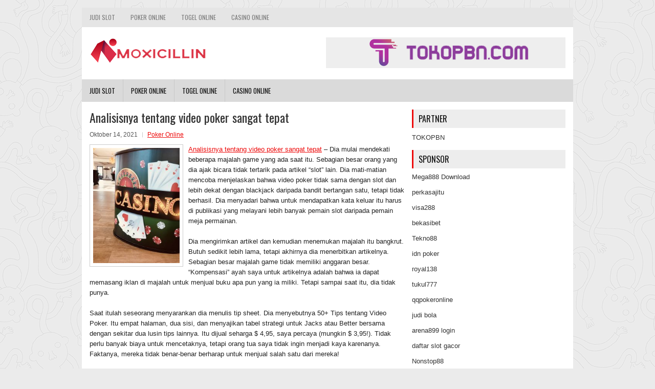

--- FILE ---
content_type: text/html; charset=UTF-8
request_url: http://www.redmondbt.com/analisisnya-tentang-video-poker-sangat-tepat/
body_size: 10293
content:
<!DOCTYPE html><html xmlns="http://www.w3.org/1999/xhtml" lang="id">
<head profile="http://gmpg.org/xfn/11">
<meta http-equiv="Content-Type" content="text/html; charset=UTF-8" />
<meta name="viewport" content="width=device-width, initial-scale=1.0"/>
<link rel="stylesheet" href="http://www.redmondbt.com/wp-content/themes/Vigo/lib/css/reset.css" type="text/css" media="screen, projection" />
<link rel="stylesheet" href="http://www.redmondbt.com/wp-content/themes/Vigo/lib/css/defaults.css" type="text/css" media="screen, projection" />
<!--[if lt IE 8]><link rel="stylesheet" href="http://www.redmondbt.com/wp-content/themes/Vigo/lib/css/ie.css" type="text/css" media="screen, projection" /><![endif]-->

<link rel="stylesheet" href="http://www.redmondbt.com/wp-content/themes/Vigo/style.css" type="text/css" media="screen, projection" />

<title>Analisisnya tentang video poker sangat tepat &#8211; Serpina.us.com</title>
<meta name='robots' content='max-image-preview:large' />
<link rel="alternate" type="application/rss+xml" title="Serpina.us.com &raquo; Analisisnya tentang video poker sangat tepat Umpan Komentar" href="http://www.redmondbt.com/analisisnya-tentang-video-poker-sangat-tepat/feed/" />
<script type="text/javascript">
window._wpemojiSettings = {"baseUrl":"https:\/\/s.w.org\/images\/core\/emoji\/14.0.0\/72x72\/","ext":".png","svgUrl":"https:\/\/s.w.org\/images\/core\/emoji\/14.0.0\/svg\/","svgExt":".svg","source":{"concatemoji":"http:\/\/www.redmondbt.com\/wp-includes\/js\/wp-emoji-release.min.js?ver=6.2.2"}};
/*! This file is auto-generated */
!function(e,a,t){var n,r,o,i=a.createElement("canvas"),p=i.getContext&&i.getContext("2d");function s(e,t){p.clearRect(0,0,i.width,i.height),p.fillText(e,0,0);e=i.toDataURL();return p.clearRect(0,0,i.width,i.height),p.fillText(t,0,0),e===i.toDataURL()}function c(e){var t=a.createElement("script");t.src=e,t.defer=t.type="text/javascript",a.getElementsByTagName("head")[0].appendChild(t)}for(o=Array("flag","emoji"),t.supports={everything:!0,everythingExceptFlag:!0},r=0;r<o.length;r++)t.supports[o[r]]=function(e){if(p&&p.fillText)switch(p.textBaseline="top",p.font="600 32px Arial",e){case"flag":return s("\ud83c\udff3\ufe0f\u200d\u26a7\ufe0f","\ud83c\udff3\ufe0f\u200b\u26a7\ufe0f")?!1:!s("\ud83c\uddfa\ud83c\uddf3","\ud83c\uddfa\u200b\ud83c\uddf3")&&!s("\ud83c\udff4\udb40\udc67\udb40\udc62\udb40\udc65\udb40\udc6e\udb40\udc67\udb40\udc7f","\ud83c\udff4\u200b\udb40\udc67\u200b\udb40\udc62\u200b\udb40\udc65\u200b\udb40\udc6e\u200b\udb40\udc67\u200b\udb40\udc7f");case"emoji":return!s("\ud83e\udef1\ud83c\udffb\u200d\ud83e\udef2\ud83c\udfff","\ud83e\udef1\ud83c\udffb\u200b\ud83e\udef2\ud83c\udfff")}return!1}(o[r]),t.supports.everything=t.supports.everything&&t.supports[o[r]],"flag"!==o[r]&&(t.supports.everythingExceptFlag=t.supports.everythingExceptFlag&&t.supports[o[r]]);t.supports.everythingExceptFlag=t.supports.everythingExceptFlag&&!t.supports.flag,t.DOMReady=!1,t.readyCallback=function(){t.DOMReady=!0},t.supports.everything||(n=function(){t.readyCallback()},a.addEventListener?(a.addEventListener("DOMContentLoaded",n,!1),e.addEventListener("load",n,!1)):(e.attachEvent("onload",n),a.attachEvent("onreadystatechange",function(){"complete"===a.readyState&&t.readyCallback()})),(e=t.source||{}).concatemoji?c(e.concatemoji):e.wpemoji&&e.twemoji&&(c(e.twemoji),c(e.wpemoji)))}(window,document,window._wpemojiSettings);
</script>
<style type="text/css">
img.wp-smiley,
img.emoji {
	display: inline !important;
	border: none !important;
	box-shadow: none !important;
	height: 1em !important;
	width: 1em !important;
	margin: 0 0.07em !important;
	vertical-align: -0.1em !important;
	background: none !important;
	padding: 0 !important;
}
</style>
	<link rel='stylesheet' id='wp-block-library-css' href='http://www.redmondbt.com/wp-includes/css/dist/block-library/style.min.css?ver=6.2.2' type='text/css' media='all' />
<link rel='stylesheet' id='classic-theme-styles-css' href='http://www.redmondbt.com/wp-includes/css/classic-themes.min.css?ver=6.2.2' type='text/css' media='all' />
<style id='global-styles-inline-css' type='text/css'>
body{--wp--preset--color--black: #000000;--wp--preset--color--cyan-bluish-gray: #abb8c3;--wp--preset--color--white: #ffffff;--wp--preset--color--pale-pink: #f78da7;--wp--preset--color--vivid-red: #cf2e2e;--wp--preset--color--luminous-vivid-orange: #ff6900;--wp--preset--color--luminous-vivid-amber: #fcb900;--wp--preset--color--light-green-cyan: #7bdcb5;--wp--preset--color--vivid-green-cyan: #00d084;--wp--preset--color--pale-cyan-blue: #8ed1fc;--wp--preset--color--vivid-cyan-blue: #0693e3;--wp--preset--color--vivid-purple: #9b51e0;--wp--preset--gradient--vivid-cyan-blue-to-vivid-purple: linear-gradient(135deg,rgba(6,147,227,1) 0%,rgb(155,81,224) 100%);--wp--preset--gradient--light-green-cyan-to-vivid-green-cyan: linear-gradient(135deg,rgb(122,220,180) 0%,rgb(0,208,130) 100%);--wp--preset--gradient--luminous-vivid-amber-to-luminous-vivid-orange: linear-gradient(135deg,rgba(252,185,0,1) 0%,rgba(255,105,0,1) 100%);--wp--preset--gradient--luminous-vivid-orange-to-vivid-red: linear-gradient(135deg,rgba(255,105,0,1) 0%,rgb(207,46,46) 100%);--wp--preset--gradient--very-light-gray-to-cyan-bluish-gray: linear-gradient(135deg,rgb(238,238,238) 0%,rgb(169,184,195) 100%);--wp--preset--gradient--cool-to-warm-spectrum: linear-gradient(135deg,rgb(74,234,220) 0%,rgb(151,120,209) 20%,rgb(207,42,186) 40%,rgb(238,44,130) 60%,rgb(251,105,98) 80%,rgb(254,248,76) 100%);--wp--preset--gradient--blush-light-purple: linear-gradient(135deg,rgb(255,206,236) 0%,rgb(152,150,240) 100%);--wp--preset--gradient--blush-bordeaux: linear-gradient(135deg,rgb(254,205,165) 0%,rgb(254,45,45) 50%,rgb(107,0,62) 100%);--wp--preset--gradient--luminous-dusk: linear-gradient(135deg,rgb(255,203,112) 0%,rgb(199,81,192) 50%,rgb(65,88,208) 100%);--wp--preset--gradient--pale-ocean: linear-gradient(135deg,rgb(255,245,203) 0%,rgb(182,227,212) 50%,rgb(51,167,181) 100%);--wp--preset--gradient--electric-grass: linear-gradient(135deg,rgb(202,248,128) 0%,rgb(113,206,126) 100%);--wp--preset--gradient--midnight: linear-gradient(135deg,rgb(2,3,129) 0%,rgb(40,116,252) 100%);--wp--preset--duotone--dark-grayscale: url('#wp-duotone-dark-grayscale');--wp--preset--duotone--grayscale: url('#wp-duotone-grayscale');--wp--preset--duotone--purple-yellow: url('#wp-duotone-purple-yellow');--wp--preset--duotone--blue-red: url('#wp-duotone-blue-red');--wp--preset--duotone--midnight: url('#wp-duotone-midnight');--wp--preset--duotone--magenta-yellow: url('#wp-duotone-magenta-yellow');--wp--preset--duotone--purple-green: url('#wp-duotone-purple-green');--wp--preset--duotone--blue-orange: url('#wp-duotone-blue-orange');--wp--preset--font-size--small: 13px;--wp--preset--font-size--medium: 20px;--wp--preset--font-size--large: 36px;--wp--preset--font-size--x-large: 42px;--wp--preset--spacing--20: 0.44rem;--wp--preset--spacing--30: 0.67rem;--wp--preset--spacing--40: 1rem;--wp--preset--spacing--50: 1.5rem;--wp--preset--spacing--60: 2.25rem;--wp--preset--spacing--70: 3.38rem;--wp--preset--spacing--80: 5.06rem;--wp--preset--shadow--natural: 6px 6px 9px rgba(0, 0, 0, 0.2);--wp--preset--shadow--deep: 12px 12px 50px rgba(0, 0, 0, 0.4);--wp--preset--shadow--sharp: 6px 6px 0px rgba(0, 0, 0, 0.2);--wp--preset--shadow--outlined: 6px 6px 0px -3px rgba(255, 255, 255, 1), 6px 6px rgba(0, 0, 0, 1);--wp--preset--shadow--crisp: 6px 6px 0px rgba(0, 0, 0, 1);}:where(.is-layout-flex){gap: 0.5em;}body .is-layout-flow > .alignleft{float: left;margin-inline-start: 0;margin-inline-end: 2em;}body .is-layout-flow > .alignright{float: right;margin-inline-start: 2em;margin-inline-end: 0;}body .is-layout-flow > .aligncenter{margin-left: auto !important;margin-right: auto !important;}body .is-layout-constrained > .alignleft{float: left;margin-inline-start: 0;margin-inline-end: 2em;}body .is-layout-constrained > .alignright{float: right;margin-inline-start: 2em;margin-inline-end: 0;}body .is-layout-constrained > .aligncenter{margin-left: auto !important;margin-right: auto !important;}body .is-layout-constrained > :where(:not(.alignleft):not(.alignright):not(.alignfull)){max-width: var(--wp--style--global--content-size);margin-left: auto !important;margin-right: auto !important;}body .is-layout-constrained > .alignwide{max-width: var(--wp--style--global--wide-size);}body .is-layout-flex{display: flex;}body .is-layout-flex{flex-wrap: wrap;align-items: center;}body .is-layout-flex > *{margin: 0;}:where(.wp-block-columns.is-layout-flex){gap: 2em;}.has-black-color{color: var(--wp--preset--color--black) !important;}.has-cyan-bluish-gray-color{color: var(--wp--preset--color--cyan-bluish-gray) !important;}.has-white-color{color: var(--wp--preset--color--white) !important;}.has-pale-pink-color{color: var(--wp--preset--color--pale-pink) !important;}.has-vivid-red-color{color: var(--wp--preset--color--vivid-red) !important;}.has-luminous-vivid-orange-color{color: var(--wp--preset--color--luminous-vivid-orange) !important;}.has-luminous-vivid-amber-color{color: var(--wp--preset--color--luminous-vivid-amber) !important;}.has-light-green-cyan-color{color: var(--wp--preset--color--light-green-cyan) !important;}.has-vivid-green-cyan-color{color: var(--wp--preset--color--vivid-green-cyan) !important;}.has-pale-cyan-blue-color{color: var(--wp--preset--color--pale-cyan-blue) !important;}.has-vivid-cyan-blue-color{color: var(--wp--preset--color--vivid-cyan-blue) !important;}.has-vivid-purple-color{color: var(--wp--preset--color--vivid-purple) !important;}.has-black-background-color{background-color: var(--wp--preset--color--black) !important;}.has-cyan-bluish-gray-background-color{background-color: var(--wp--preset--color--cyan-bluish-gray) !important;}.has-white-background-color{background-color: var(--wp--preset--color--white) !important;}.has-pale-pink-background-color{background-color: var(--wp--preset--color--pale-pink) !important;}.has-vivid-red-background-color{background-color: var(--wp--preset--color--vivid-red) !important;}.has-luminous-vivid-orange-background-color{background-color: var(--wp--preset--color--luminous-vivid-orange) !important;}.has-luminous-vivid-amber-background-color{background-color: var(--wp--preset--color--luminous-vivid-amber) !important;}.has-light-green-cyan-background-color{background-color: var(--wp--preset--color--light-green-cyan) !important;}.has-vivid-green-cyan-background-color{background-color: var(--wp--preset--color--vivid-green-cyan) !important;}.has-pale-cyan-blue-background-color{background-color: var(--wp--preset--color--pale-cyan-blue) !important;}.has-vivid-cyan-blue-background-color{background-color: var(--wp--preset--color--vivid-cyan-blue) !important;}.has-vivid-purple-background-color{background-color: var(--wp--preset--color--vivid-purple) !important;}.has-black-border-color{border-color: var(--wp--preset--color--black) !important;}.has-cyan-bluish-gray-border-color{border-color: var(--wp--preset--color--cyan-bluish-gray) !important;}.has-white-border-color{border-color: var(--wp--preset--color--white) !important;}.has-pale-pink-border-color{border-color: var(--wp--preset--color--pale-pink) !important;}.has-vivid-red-border-color{border-color: var(--wp--preset--color--vivid-red) !important;}.has-luminous-vivid-orange-border-color{border-color: var(--wp--preset--color--luminous-vivid-orange) !important;}.has-luminous-vivid-amber-border-color{border-color: var(--wp--preset--color--luminous-vivid-amber) !important;}.has-light-green-cyan-border-color{border-color: var(--wp--preset--color--light-green-cyan) !important;}.has-vivid-green-cyan-border-color{border-color: var(--wp--preset--color--vivid-green-cyan) !important;}.has-pale-cyan-blue-border-color{border-color: var(--wp--preset--color--pale-cyan-blue) !important;}.has-vivid-cyan-blue-border-color{border-color: var(--wp--preset--color--vivid-cyan-blue) !important;}.has-vivid-purple-border-color{border-color: var(--wp--preset--color--vivid-purple) !important;}.has-vivid-cyan-blue-to-vivid-purple-gradient-background{background: var(--wp--preset--gradient--vivid-cyan-blue-to-vivid-purple) !important;}.has-light-green-cyan-to-vivid-green-cyan-gradient-background{background: var(--wp--preset--gradient--light-green-cyan-to-vivid-green-cyan) !important;}.has-luminous-vivid-amber-to-luminous-vivid-orange-gradient-background{background: var(--wp--preset--gradient--luminous-vivid-amber-to-luminous-vivid-orange) !important;}.has-luminous-vivid-orange-to-vivid-red-gradient-background{background: var(--wp--preset--gradient--luminous-vivid-orange-to-vivid-red) !important;}.has-very-light-gray-to-cyan-bluish-gray-gradient-background{background: var(--wp--preset--gradient--very-light-gray-to-cyan-bluish-gray) !important;}.has-cool-to-warm-spectrum-gradient-background{background: var(--wp--preset--gradient--cool-to-warm-spectrum) !important;}.has-blush-light-purple-gradient-background{background: var(--wp--preset--gradient--blush-light-purple) !important;}.has-blush-bordeaux-gradient-background{background: var(--wp--preset--gradient--blush-bordeaux) !important;}.has-luminous-dusk-gradient-background{background: var(--wp--preset--gradient--luminous-dusk) !important;}.has-pale-ocean-gradient-background{background: var(--wp--preset--gradient--pale-ocean) !important;}.has-electric-grass-gradient-background{background: var(--wp--preset--gradient--electric-grass) !important;}.has-midnight-gradient-background{background: var(--wp--preset--gradient--midnight) !important;}.has-small-font-size{font-size: var(--wp--preset--font-size--small) !important;}.has-medium-font-size{font-size: var(--wp--preset--font-size--medium) !important;}.has-large-font-size{font-size: var(--wp--preset--font-size--large) !important;}.has-x-large-font-size{font-size: var(--wp--preset--font-size--x-large) !important;}
.wp-block-navigation a:where(:not(.wp-element-button)){color: inherit;}
:where(.wp-block-columns.is-layout-flex){gap: 2em;}
.wp-block-pullquote{font-size: 1.5em;line-height: 1.6;}
</style>
<script type='text/javascript' src='http://www.redmondbt.com/wp-includes/js/jquery/jquery.min.js?ver=3.6.4' id='jquery-core-js'></script>
<script type='text/javascript' src='http://www.redmondbt.com/wp-includes/js/jquery/jquery-migrate.min.js?ver=3.4.0' id='jquery-migrate-js'></script>
<script type='text/javascript' src='http://www.redmondbt.com/wp-content/themes/Vigo/lib/js/superfish.js?ver=6.2.2' id='superfish-js'></script>
<script type='text/javascript' src='http://www.redmondbt.com/wp-content/themes/Vigo/lib/js/jquery.mobilemenu.js?ver=6.2.2' id='mobilemenu-js'></script>
<link rel="https://api.w.org/" href="http://www.redmondbt.com/wp-json/" /><link rel="alternate" type="application/json" href="http://www.redmondbt.com/wp-json/wp/v2/posts/2548" /><link rel="EditURI" type="application/rsd+xml" title="RSD" href="http://www.redmondbt.com/xmlrpc.php?rsd" />
<link rel="wlwmanifest" type="application/wlwmanifest+xml" href="http://www.redmondbt.com/wp-includes/wlwmanifest.xml" />

<link rel="canonical" href="http://www.redmondbt.com/analisisnya-tentang-video-poker-sangat-tepat/" />
<link rel='shortlink' href='http://www.redmondbt.com/?p=2548' />
<link rel="alternate" type="application/json+oembed" href="http://www.redmondbt.com/wp-json/oembed/1.0/embed?url=http%3A%2F%2Fwww.redmondbt.com%2Fanalisisnya-tentang-video-poker-sangat-tepat%2F" />
<link rel="alternate" type="text/xml+oembed" href="http://www.redmondbt.com/wp-json/oembed/1.0/embed?url=http%3A%2F%2Fwww.redmondbt.com%2Fanalisisnya-tentang-video-poker-sangat-tepat%2F&#038;format=xml" />
<link rel="shortcut icon" href="/wp-content/uploads/2020/04/f.png" type="image/x-icon" />
<link rel="alternate" type="application/rss+xml" title="Serpina.us.com RSS Feed" href="http://www.redmondbt.com/feed/" />
<link rel="pingback" href="http://www.redmondbt.com/xmlrpc.php" />

</head>

<body class="post-template-default single single-post postid-2548 single-format-standard">

<div id="container">

            <div class="clearfix">
            			<div class="menu-primary-container"><ul id="menu-primary" class="menus menu-primary"><li id="menu-item-4503" class="menu-item menu-item-type-taxonomy menu-item-object-category menu-item-4503"><a href="http://www.redmondbt.com/category/judi-slot/">Judi Slot</a></li>
<li id="menu-item-523" class="menu-item menu-item-type-taxonomy menu-item-object-category current-post-ancestor current-menu-parent current-post-parent menu-item-523"><a href="http://www.redmondbt.com/category/poker-online/">Poker Online</a></li>
<li id="menu-item-521" class="menu-item menu-item-type-taxonomy menu-item-object-category menu-item-521"><a href="http://www.redmondbt.com/category/togel-online/">Togel Online</a></li>
<li id="menu-item-522" class="menu-item menu-item-type-taxonomy menu-item-object-category menu-item-522"><a href="http://www.redmondbt.com/category/kasino-online/">Casino Online</a></li>
</ul></div>              <!--.primary menu--> 	
                </div>
        

    <div id="header">
    
        <div class="logo">
         
            <a href="http://www.redmondbt.com"><img src="/wp-content/uploads/2020/04/logo.png" alt="Serpina.us.com" title="Serpina.us.com" /></a>
         
        </div><!-- .logo -->

        <div class="header-right">
            <a href="https://www.tokopbn.com/" target="_blank"><img src="/wp-content/uploads/2020/04/banner-toko-pbn.png" alt="Sponsored" /></a> 
        </div><!-- .header-right -->
        
    </div><!-- #header -->
    
            <div class="clearfix">
            			<div class="menu-secondary-container"><ul id="menu-primary-1" class="menus menu-secondary"><li class="menu-item menu-item-type-taxonomy menu-item-object-category menu-item-4503"><a href="http://www.redmondbt.com/category/judi-slot/">Judi Slot</a></li>
<li class="menu-item menu-item-type-taxonomy menu-item-object-category current-post-ancestor current-menu-parent current-post-parent menu-item-523"><a href="http://www.redmondbt.com/category/poker-online/">Poker Online</a></li>
<li class="menu-item menu-item-type-taxonomy menu-item-object-category menu-item-521"><a href="http://www.redmondbt.com/category/togel-online/">Togel Online</a></li>
<li class="menu-item menu-item-type-taxonomy menu-item-object-category menu-item-522"><a href="http://www.redmondbt.com/category/kasino-online/">Casino Online</a></li>
</ul></div>              <!--.secondary menu--> 	
                </div>
    
    <div id="main">
    
            
        <div id="content">
            
                    
            
    <div class="post post-single clearfix post-2548 type-post status-publish format-standard has-post-thumbnail hentry category-poker-online tag-judi tag-poker" id="post-2548">
    
        <h2 class="title">Analisisnya tentang video poker sangat tepat</h2>
        
        <div class="postmeta-primary">
    
            <span class="meta_date">Oktober 14, 2021</span>
           &nbsp; <span class="meta_categories"><a href="http://www.redmondbt.com/category/poker-online/" rel="category tag">Poker Online</a></span>
    
                 
        </div>
        
        <div class="entry clearfix">
            
            <img width="169" height="225" src="http://www.redmondbt.com/wp-content/uploads/2021/01/E0013.jpg" class="alignleft featured_image wp-post-image" alt="" decoding="async" srcset="http://www.redmondbt.com/wp-content/uploads/2021/01/E0013.jpg 1000w, http://www.redmondbt.com/wp-content/uploads/2021/01/E0013-225x300.jpg 225w, http://www.redmondbt.com/wp-content/uploads/2021/01/E0013-768x1024.jpg 768w" sizes="(max-width: 169px) 100vw, 169px" />            
            <p><a href="http://www.redmondbt.com/analisisnya-tentang-video-poker-sangat-tepat/">Analisisnya tentang video poker sangat tepat</a> &#8211; Dia mulai mendekati beberapa majalah game yang ada saat itu. Sebagian besar orang yang dia ajak bicara tidak tertarik pada artikel “slot” lain. Dia mati-matian mencoba menjelaskan bahwa video poker tidak sama dengan slot dan lebih dekat dengan blackjack daripada bandit bertangan satu, tetapi tidak berhasil. Dia menyadari bahwa untuk mendapatkan kata keluar itu harus di publikasi yang melayani lebih banyak pemain slot daripada pemain meja permainan.</p>
<p>Dia mengirimkan artikel dan kemudian menemukan majalah itu bangkrut. Butuh sedikit lebih lama, tetapi akhirnya dia menerbitkan artikelnya. Sebagian besar majalah game tidak memiliki anggaran besar. &#8220;Kompensasi&#8221; ayah saya untuk artikelnya adalah bahwa ia dapat memasang iklan di majalah untuk menjual buku apa pun yang ia miliki. Tetapi sampai saat itu, dia tidak punya.</p>
<p>Saat itulah seseorang menyarankan dia menulis tip sheet. Dia menyebutnya 50+ Tips tentang Video Poker. Itu empat halaman, dua sisi, dan menyajikan tabel strategi untuk Jacks atau Better bersama dengan sekitar dua lusin tips lainnya. Itu dijual seharga $ 4,95, saya percaya (mungkin $ 3,95!). Tidak perlu banyak biaya untuk mencetaknya, tetapi orang tua saya tidak ingin menjadi kaya karenanya. Faktanya, mereka tidak benar-benar berharap untuk menjual salah satu dari mereka!</p>
<p>Mereka membuka kotak PO untuk pesanan dan cukup terkejut ketika beberapa minggu kemudian mereka mendapat beberapa, kemudian semakin banyak. Pada saat ayah saya meninggal pada tahun 1998, saya kira dia telah menjual lebih dari 1.000 lembar tip itu! Dia mungkin akan menjual lebih banyak jika dia akhirnya tidak menulis empat buku tentang video poker.</p>
<p>Sudah mendekati 30 tahun sejak saat itu dan video poker telah datang jauh dalam hal penumpahan citranya sebagai tidak lebih dari mesin slot. Pertarungan sulit dilakukan. Komisi Permainan Nevada masih menghitung video poker dalam kategori yang sama (aturan bijaksana) sebagai slot kunjungi agen judi <a href="https://legalball.com/">slot online</a>.</p>
<p>Beberapa tahun yang lalu, GamingToday memanggil bagian dari majalah SlotsToday, tempat Anda menemukan kolom saya. Tetapi, di sisi lain, Station Casinos dengan jelas membedakan slot dari video poker ketika memberikan poin pada kartu pemainnya. Kebanyakan kasino melakukan ini juga. Anda mendapat lebih sedikit poin untuk bermain video poker karena mereka menyadari itu bukan slot. Ada komponen keterampilan yang tidak direplikasi sama sekali dalam slot.</p>
    
        </div>
        
        <div class="postmeta-secondary"><span class="meta_tags"><a href="http://www.redmondbt.com/tag/judi/" rel="tag">Judi</a>, <a href="http://www.redmondbt.com/tag/poker/" rel="tag">Poker</a></span></div> 
        
    
    </div><!-- Post ID 2548 -->
    
                
                    
        </div><!-- #content -->
    
        
<div id="sidebar-primary">
	
	<ul class="widget_text widget-container">
			<li id="custom_html-6" class="widget_text widget widget_custom_html">
				<h3 class="widgettitle">PARTNER</h3>
				<div class="textwidget custom-html-widget"><a href="https://www.tokopbn.com/">TOKOPBN</a></div>
			</li>
		</ul>
	
		<ul class="widget-container">
			<li id="sponsor" class="widget widget_meta">
				<h3 class="widgettitle">Sponsor</h3>			
				<ul>
					<li><a href="https://mega888download.me">Mega888 Download</a></li>
                    		<li><a href="https://www.nadsbakery.com/blog/">perkasajitu</a></li>
                    		<li><a href="https://safetycollaborations.com/blog/article/">visa288</a></li>
                    		<li><a href="https://myfestivalfriend.com/">bekasibet</a></li>
                    		<li><a href="https://707tekno88.xyz/">Tekno88</a></li>
                    		<li><a href="https://rovinggrill.com/contact">idn poker</a></li>
                    		<li><a href="https://clubmatcha.com/new/">royal138</a></li>
                    		<li><a href="https://oliverpeluqueros.es/paradise/">tukul777</a></li>
                    		<li><a href="https://qqpokeronlinenews.com/">qqpokeronline</a></li>
                    		<li><a href="https://www.uppercrustpizzacathedralcity.com/">judi bola</a></li>
                    		<li><a href="https://x-tremerock.com/">arena899 login</a></li>
                    		<li><a href="https://www.lesvalades.com/">daftar slot gacor</a></li>
                    		<li><a href="https://165.22.243.214">Nonstop88</a></li>
                    		<li><a href="https://www.philippineshonolulu.org/">judi slot gacor</a></li>
                    						</ul>
			</li>
		</ul>

    
		<ul class="widget-container"><li id="recent-posts-2" class="widget widget_recent_entries">
		<h3 class="widgettitle">Pos-pos Terbaru</h3>
		<ul>
											<li>
					<a href="http://www.redmondbt.com/salah-satu-bagian-paling-menarik-dari-bakarat-dalam-casino-slot-qq-2026-online/">Salah satu bagian paling menarik dari bakarat dalam Casino Slot QQ 2026 online</a>
											<span class="post-date">Januari 23, 2026</span>
									</li>
											<li>
					<a href="http://www.redmondbt.com/intip-tips-untuk-memenangi-toto-2026-online-90-menang/">Intip Tips Untuk Memenangi Toto 2026 Online 90% Menang</a>
											<span class="post-date">Januari 21, 2026</span>
									</li>
											<li>
					<a href="http://www.redmondbt.com/tingkatkan-peluang-anda-dengan-game-poker-2026-yang-tepat/">Tingkatkan Peluang Anda dengan Game Poker 2026 yang Tepat</a>
											<span class="post-date">Januari 20, 2026</span>
									</li>
											<li>
					<a href="http://www.redmondbt.com/sebuah-kisah-waspada-dengan-raja-raja-slot-qq-2026/">Sebuah kisah waspada dengan raja-raja Slot QQ 2026</a>
											<span class="post-date">Januari 19, 2026</span>
									</li>
											<li>
					<a href="http://www.redmondbt.com/swidler-menyumbang-hingga-29-juta-untuk-bermain-headup-slot-qq-2026-dengan-chabra/">Swidler menyumbang hingga 2,9 juta untuk bermain headup Slot QQ 2026 dengan Chabra</a>
											<span class="post-date">Januari 16, 2026</span>
									</li>
					</ul>

		</li></ul><ul class="widget-container"><li id="meta-4" class="widget widget_meta"><h3 class="widgettitle">Meta</h3>
		<ul>
						<li><a href="http://www.redmondbt.com/wp-login.php">Masuk</a></li>
			<li><a href="http://www.redmondbt.com/feed/">Feed entri</a></li>
			<li><a href="http://www.redmondbt.com/comments/feed/">Feed komentar</a></li>

			<li><a href="https://wordpress.org/">WordPress.org</a></li>
		</ul>

		</li></ul><ul class="widget-container"><li id="categories-2" class="widget widget_categories"><h3 class="widgettitle">Kategori</h3>
			<ul>
					<li class="cat-item cat-item-250"><a href="http://www.redmondbt.com/category/kasino-online/">Casino Online</a> (630)
</li>
	<li class="cat-item cat-item-360"><a href="http://www.redmondbt.com/category/judi-online/">Judi Online</a> (615)
</li>
	<li class="cat-item cat-item-358"><a href="http://www.redmondbt.com/category/judi-slot/">Judi Slot</a> (196)
</li>
	<li class="cat-item cat-item-251"><a href="http://www.redmondbt.com/category/poker-online/">Poker Online</a> (617)
</li>
	<li class="cat-item cat-item-277"><a href="http://www.redmondbt.com/category/togel-online/">Togel Online</a> (109)
</li>
			</ul>

			</li></ul><ul class="widget-container"><li id="archives-4" class="widget widget_archive"><h3 class="widgettitle">Arsip</h3>
			<ul>
					<li><a href='http://www.redmondbt.com/2026/01/'>Januari 2026</a>&nbsp;(19)</li>
	<li><a href='http://www.redmondbt.com/2025/12/'>Desember 2025</a>&nbsp;(28)</li>
	<li><a href='http://www.redmondbt.com/2025/11/'>November 2025</a>&nbsp;(30)</li>
	<li><a href='http://www.redmondbt.com/2025/10/'>Oktober 2025</a>&nbsp;(22)</li>
	<li><a href='http://www.redmondbt.com/2025/09/'>September 2025</a>&nbsp;(23)</li>
	<li><a href='http://www.redmondbt.com/2025/08/'>Agustus 2025</a>&nbsp;(15)</li>
	<li><a href='http://www.redmondbt.com/2025/07/'>Juli 2025</a>&nbsp;(22)</li>
	<li><a href='http://www.redmondbt.com/2025/06/'>Juni 2025</a>&nbsp;(20)</li>
	<li><a href='http://www.redmondbt.com/2025/05/'>Mei 2025</a>&nbsp;(15)</li>
	<li><a href='http://www.redmondbt.com/2025/04/'>April 2025</a>&nbsp;(28)</li>
	<li><a href='http://www.redmondbt.com/2025/03/'>Maret 2025</a>&nbsp;(40)</li>
	<li><a href='http://www.redmondbt.com/2025/02/'>Februari 2025</a>&nbsp;(37)</li>
	<li><a href='http://www.redmondbt.com/2025/01/'>Januari 2025</a>&nbsp;(36)</li>
	<li><a href='http://www.redmondbt.com/2024/12/'>Desember 2024</a>&nbsp;(36)</li>
	<li><a href='http://www.redmondbt.com/2024/11/'>November 2024</a>&nbsp;(31)</li>
	<li><a href='http://www.redmondbt.com/2024/10/'>Oktober 2024</a>&nbsp;(44)</li>
	<li><a href='http://www.redmondbt.com/2024/09/'>September 2024</a>&nbsp;(43)</li>
	<li><a href='http://www.redmondbt.com/2024/08/'>Agustus 2024</a>&nbsp;(51)</li>
	<li><a href='http://www.redmondbt.com/2024/07/'>Juli 2024</a>&nbsp;(53)</li>
	<li><a href='http://www.redmondbt.com/2024/06/'>Juni 2024</a>&nbsp;(57)</li>
	<li><a href='http://www.redmondbt.com/2024/05/'>Mei 2024</a>&nbsp;(37)</li>
	<li><a href='http://www.redmondbt.com/2024/04/'>April 2024</a>&nbsp;(36)</li>
	<li><a href='http://www.redmondbt.com/2024/03/'>Maret 2024</a>&nbsp;(47)</li>
	<li><a href='http://www.redmondbt.com/2024/02/'>Februari 2024</a>&nbsp;(34)</li>
	<li><a href='http://www.redmondbt.com/2024/01/'>Januari 2024</a>&nbsp;(31)</li>
	<li><a href='http://www.redmondbt.com/2023/12/'>Desember 2023</a>&nbsp;(29)</li>
	<li><a href='http://www.redmondbt.com/2023/11/'>November 2023</a>&nbsp;(24)</li>
	<li><a href='http://www.redmondbt.com/2023/10/'>Oktober 2023</a>&nbsp;(36)</li>
	<li><a href='http://www.redmondbt.com/2023/09/'>September 2023</a>&nbsp;(23)</li>
	<li><a href='http://www.redmondbt.com/2023/08/'>Agustus 2023</a>&nbsp;(32)</li>
	<li><a href='http://www.redmondbt.com/2023/07/'>Juli 2023</a>&nbsp;(39)</li>
	<li><a href='http://www.redmondbt.com/2023/06/'>Juni 2023</a>&nbsp;(34)</li>
	<li><a href='http://www.redmondbt.com/2023/05/'>Mei 2023</a>&nbsp;(46)</li>
	<li><a href='http://www.redmondbt.com/2023/04/'>April 2023</a>&nbsp;(35)</li>
	<li><a href='http://www.redmondbt.com/2023/03/'>Maret 2023</a>&nbsp;(29)</li>
	<li><a href='http://www.redmondbt.com/2023/02/'>Februari 2023</a>&nbsp;(33)</li>
	<li><a href='http://www.redmondbt.com/2023/01/'>Januari 2023</a>&nbsp;(34)</li>
	<li><a href='http://www.redmondbt.com/2022/12/'>Desember 2022</a>&nbsp;(31)</li>
	<li><a href='http://www.redmondbt.com/2022/11/'>November 2022</a>&nbsp;(35)</li>
	<li><a href='http://www.redmondbt.com/2022/10/'>Oktober 2022</a>&nbsp;(31)</li>
	<li><a href='http://www.redmondbt.com/2022/09/'>September 2022</a>&nbsp;(38)</li>
	<li><a href='http://www.redmondbt.com/2022/08/'>Agustus 2022</a>&nbsp;(35)</li>
	<li><a href='http://www.redmondbt.com/2022/07/'>Juli 2022</a>&nbsp;(34)</li>
	<li><a href='http://www.redmondbt.com/2022/06/'>Juni 2022</a>&nbsp;(42)</li>
	<li><a href='http://www.redmondbt.com/2022/05/'>Mei 2022</a>&nbsp;(37)</li>
	<li><a href='http://www.redmondbt.com/2022/04/'>April 2022</a>&nbsp;(33)</li>
	<li><a href='http://www.redmondbt.com/2022/03/'>Maret 2022</a>&nbsp;(37)</li>
	<li><a href='http://www.redmondbt.com/2022/02/'>Februari 2022</a>&nbsp;(31)</li>
	<li><a href='http://www.redmondbt.com/2022/01/'>Januari 2022</a>&nbsp;(28)</li>
	<li><a href='http://www.redmondbt.com/2021/12/'>Desember 2021</a>&nbsp;(31)</li>
	<li><a href='http://www.redmondbt.com/2021/11/'>November 2021</a>&nbsp;(28)</li>
	<li><a href='http://www.redmondbt.com/2021/10/'>Oktober 2021</a>&nbsp;(29)</li>
	<li><a href='http://www.redmondbt.com/2021/09/'>September 2021</a>&nbsp;(24)</li>
	<li><a href='http://www.redmondbt.com/2021/08/'>Agustus 2021</a>&nbsp;(28)</li>
	<li><a href='http://www.redmondbt.com/2021/07/'>Juli 2021</a>&nbsp;(30)</li>
	<li><a href='http://www.redmondbt.com/2021/06/'>Juni 2021</a>&nbsp;(30)</li>
	<li><a href='http://www.redmondbt.com/2021/05/'>Mei 2021</a>&nbsp;(9)</li>
	<li><a href='http://www.redmondbt.com/2021/04/'>April 2021</a>&nbsp;(15)</li>
	<li><a href='http://www.redmondbt.com/2021/03/'>Maret 2021</a>&nbsp;(22)</li>
	<li><a href='http://www.redmondbt.com/2021/02/'>Februari 2021</a>&nbsp;(21)</li>
	<li><a href='http://www.redmondbt.com/2021/01/'>Januari 2021</a>&nbsp;(27)</li>
	<li><a href='http://www.redmondbt.com/2020/12/'>Desember 2020</a>&nbsp;(23)</li>
	<li><a href='http://www.redmondbt.com/2020/11/'>November 2020</a>&nbsp;(38)</li>
	<li><a href='http://www.redmondbt.com/2020/10/'>Oktober 2020</a>&nbsp;(36)</li>
	<li><a href='http://www.redmondbt.com/2020/09/'>September 2020</a>&nbsp;(33)</li>
	<li><a href='http://www.redmondbt.com/2020/08/'>Agustus 2020</a>&nbsp;(20)</li>
	<li><a href='http://www.redmondbt.com/2020/07/'>Juli 2020</a>&nbsp;(23)</li>
	<li><a href='http://www.redmondbt.com/2020/06/'>Juni 2020</a>&nbsp;(21)</li>
	<li><a href='http://www.redmondbt.com/2020/05/'>Mei 2020</a>&nbsp;(4)</li>
	<li><a href='http://www.redmondbt.com/2020/04/'>April 2020</a>&nbsp;(22)</li>
	<li><a href='http://www.redmondbt.com/2020/03/'>Maret 2020</a>&nbsp;(1)</li>
			</ul>

			</li></ul><ul class="widget-container"><li id="tag_cloud-2" class="widget widget_tag_cloud"><h3 class="widgettitle">Tag</h3><div class="tagcloud"><a href="http://www.redmondbt.com/tag/agen-bandarq/" class="tag-cloud-link tag-link-328 tag-link-position-1" style="font-size: 9.3907284768212pt;" aria-label="Agen BandarQ (3 item)">Agen BandarQ</a>
<a href="http://www.redmondbt.com/tag/agen-bandarqq/" class="tag-cloud-link tag-link-287 tag-link-position-2" style="font-size: 10.225165562914pt;" aria-label="Agen BandarQQ (5 item)">Agen BandarQQ</a>
<a href="http://www.redmondbt.com/tag/agen-dominoqq/" class="tag-cloud-link tag-link-282 tag-link-position-3" style="font-size: 9.8543046357616pt;" aria-label="Agen DominoQQ (4 item)">Agen DominoQQ</a>
<a href="http://www.redmondbt.com/tag/agen-judi/" class="tag-cloud-link tag-link-271 tag-link-position-4" style="font-size: 9.8543046357616pt;" aria-label="Agen Judi (4 item)">Agen Judi</a>
<a href="http://www.redmondbt.com/tag/bandar/" class="tag-cloud-link tag-link-351 tag-link-position-5" style="font-size: 11.245033112583pt;" aria-label="Bandar (9 item)">Bandar</a>
<a href="http://www.redmondbt.com/tag/bandar-dominoqq/" class="tag-cloud-link tag-link-280 tag-link-position-6" style="font-size: 8.8344370860927pt;" aria-label="Bandar DominoQQ (2 item)">Bandar DominoQQ</a>
<a href="http://www.redmondbt.com/tag/bandar-judi/" class="tag-cloud-link tag-link-278 tag-link-position-7" style="font-size: 8.8344370860927pt;" aria-label="Bandar Judi (2 item)">Bandar Judi</a>
<a href="http://www.redmondbt.com/tag/bandar-kasino/" class="tag-cloud-link tag-link-331 tag-link-position-8" style="font-size: 8.8344370860927pt;" aria-label="Bandar Kasino (2 item)">Bandar Kasino</a>
<a href="http://www.redmondbt.com/tag/blackjack/" class="tag-cloud-link tag-link-336 tag-link-position-9" style="font-size: 9.8543046357616pt;" aria-label="Blackjack (4 item)">Blackjack</a>
<a href="http://www.redmondbt.com/tag/bola/" class="tag-cloud-link tag-link-349 tag-link-position-10" style="font-size: 9.8543046357616pt;" aria-label="Bola (4 item)">Bola</a>
<a href="http://www.redmondbt.com/tag/capsa-susun/" class="tag-cloud-link tag-link-289 tag-link-position-11" style="font-size: 11.615894039735pt;" aria-label="Capsa Susun (11 item)">Capsa Susun</a>
<a href="http://www.redmondbt.com/tag/casino/" class="tag-cloud-link tag-link-361 tag-link-position-12" style="font-size: 21.721854304636pt;" aria-label="Casino (1,810 item)">Casino</a>
<a href="http://www.redmondbt.com/tag/cerita-judi/" class="tag-cloud-link tag-link-319 tag-link-position-13" style="font-size: 8.8344370860927pt;" aria-label="Cerita Judi (2 item)">Cerita Judi</a>
<a href="http://www.redmondbt.com/tag/domino/" class="tag-cloud-link tag-link-308 tag-link-position-14" style="font-size: 8.8344370860927pt;" aria-label="Domino (2 item)">Domino</a>
<a href="http://www.redmondbt.com/tag/dominoqq-online/" class="tag-cloud-link tag-link-281 tag-link-position-15" style="font-size: 8pt;" aria-label="DominoQQ Online (1 item)">DominoQQ Online</a>
<a href="http://www.redmondbt.com/tag/drama-korea/" class="tag-cloud-link tag-link-261 tag-link-position-16" style="font-size: 8.8344370860927pt;" aria-label="Drama Korea (2 item)">Drama Korea</a>
<a href="http://www.redmondbt.com/tag/film-action/" class="tag-cloud-link tag-link-265 tag-link-position-17" style="font-size: 8.8344370860927pt;" aria-label="Film Action (2 item)">Film Action</a>
<a href="http://www.redmondbt.com/tag/film-hollywood/" class="tag-cloud-link tag-link-266 tag-link-position-18" style="font-size: 8.8344370860927pt;" aria-label="Film Hollywood (2 item)">Film Hollywood</a>
<a href="http://www.redmondbt.com/tag/film-korea/" class="tag-cloud-link tag-link-260 tag-link-position-19" style="font-size: 8.8344370860927pt;" aria-label="Film Korea (2 item)">Film Korea</a>
<a href="http://www.redmondbt.com/tag/http-paydaykbt-org/" class="tag-cloud-link tag-link-244 tag-link-position-20" style="font-size: 9.8543046357616pt;" aria-label="http://paydaykbt.org (4 item)">http://paydaykbt.org</a>
<a href="http://www.redmondbt.com/tag/jackpot/" class="tag-cloud-link tag-link-364 tag-link-position-21" style="font-size: 8.8344370860927pt;" aria-label="Jackpot (2 item)">Jackpot</a>
<a href="http://www.redmondbt.com/tag/judi/" class="tag-cloud-link tag-link-324 tag-link-position-22" style="font-size: 22pt;" aria-label="Judi (2,108 item)">Judi</a>
<a href="http://www.redmondbt.com/tag/judi-online/" class="tag-cloud-link tag-link-268 tag-link-position-23" style="font-size: 11.430463576159pt;" aria-label="Judi Online (10 item)">Judi Online</a>
<a href="http://www.redmondbt.com/tag/kartu/" class="tag-cloud-link tag-link-365 tag-link-position-24" style="font-size: 9.3907284768212pt;" aria-label="kartu (3 item)">kartu</a>
<a href="http://www.redmondbt.com/tag/kasino/" class="tag-cloud-link tag-link-325 tag-link-position-25" style="font-size: 13.609271523179pt;" aria-label="Kasino (31 item)">Kasino</a>
<a href="http://www.redmondbt.com/tag/kasino-online/" class="tag-cloud-link tag-link-253 tag-link-position-26" style="font-size: 12.172185430464pt;" aria-label="Kasino Online (15 item)">Kasino Online</a>
<a href="http://www.redmondbt.com/tag/lima-trik-berjudi-di-vegas-tiada-kehilangan-busana-anda/" class="tag-cloud-link tag-link-256 tag-link-position-27" style="font-size: 8pt;" aria-label="Lima Trik Berjudi di Vegas Tiada Kehilangan Busana Anda (1 item)">Lima Trik Berjudi di Vegas Tiada Kehilangan Busana Anda</a>
<a href="http://www.redmondbt.com/tag/list-perbedaan-taruhan-online-dengan-taruhan-gratis-dari-para-ahli/" class="tag-cloud-link tag-link-292 tag-link-position-28" style="font-size: 8pt;" aria-label="List Perbedaan Taruhan Online Dengan Taruhan Gratis Dari Para Ahli (1 item)">List Perbedaan Taruhan Online Dengan Taruhan Gratis Dari Para Ahli</a>
<a href="http://www.redmondbt.com/tag/mandiriqq/" class="tag-cloud-link tag-link-291 tag-link-position-29" style="font-size: 8pt;" aria-label="MandiriQQ (1 item)">MandiriQQ</a>
<a href="http://www.redmondbt.com/tag/online/" class="tag-cloud-link tag-link-309 tag-link-position-30" style="font-size: 9.3907284768212pt;" aria-label="Online (3 item)">Online</a>
<a href="http://www.redmondbt.com/tag/perang-baccarat/" class="tag-cloud-link tag-link-330 tag-link-position-31" style="font-size: 8.8344370860927pt;" aria-label="Perang Baccarat (2 item)">Perang Baccarat</a>
<a href="http://www.redmondbt.com/tag/pkv-games/" class="tag-cloud-link tag-link-302 tag-link-position-32" style="font-size: 8pt;" aria-label="PKV Games (1 item)">PKV Games</a>
<a href="http://www.redmondbt.com/tag/poker/" class="tag-cloud-link tag-link-326 tag-link-position-33" style="font-size: 21.721854304636pt;" aria-label="Poker (1,839 item)">Poker</a>
<a href="http://www.redmondbt.com/tag/poker-online/" class="tag-cloud-link tag-link-255 tag-link-position-34" style="font-size: 12.728476821192pt;" aria-label="Poker Online (20 item)">Poker Online</a>
<a href="http://www.redmondbt.com/tag/pokerqq/" class="tag-cloud-link tag-link-296 tag-link-position-35" style="font-size: 10.549668874172pt;" aria-label="PokerQQ (6 item)">PokerQQ</a>
<a href="http://www.redmondbt.com/tag/poker-qq/" class="tag-cloud-link tag-link-290 tag-link-position-36" style="font-size: 10.225165562914pt;" aria-label="Poker QQ (5 item)">Poker QQ</a>
<a href="http://www.redmondbt.com/tag/roulette/" class="tag-cloud-link tag-link-352 tag-link-position-37" style="font-size: 8.8344370860927pt;" aria-label="Roulette (2 item)">Roulette</a>
<a href="http://www.redmondbt.com/tag/roulette-online/" class="tag-cloud-link tag-link-313 tag-link-position-38" style="font-size: 8.8344370860927pt;" aria-label="Roulette Online (2 item)">Roulette Online</a>
<a href="http://www.redmondbt.com/tag/roullete-online/" class="tag-cloud-link tag-link-337 tag-link-position-39" style="font-size: 8pt;" aria-label="Roullete Online (1 item)">Roullete Online</a>
<a href="http://www.redmondbt.com/tag/situs-bandarq-terpecaya/" class="tag-cloud-link tag-link-329 tag-link-position-40" style="font-size: 8.8344370860927pt;" aria-label="Situs BandarQ Terpecaya (2 item)">Situs BandarQ Terpecaya</a>
<a href="http://www.redmondbt.com/tag/situs-judi-online-terpercaya/" class="tag-cloud-link tag-link-270 tag-link-position-41" style="font-size: 12.079470198675pt;" aria-label="Situs Judi Online Terpercaya (14 item)">Situs Judi Online Terpercaya</a>
<a href="http://www.redmondbt.com/tag/situs-judi-qq-online-terpercaya/" class="tag-cloud-link tag-link-245 tag-link-position-42" style="font-size: 9.3907284768212pt;" aria-label="situs judi qq online terpercaya (3 item)">situs judi qq online terpercaya</a>
<a href="http://www.redmondbt.com/tag/slot/" class="tag-cloud-link tag-link-359 tag-link-position-43" style="font-size: 21.397350993377pt;" aria-label="Slot (1,553 item)">Slot</a>
<a href="http://www.redmondbt.com/tag/taruhan/" class="tag-cloud-link tag-link-350 tag-link-position-44" style="font-size: 9.8543046357616pt;" aria-label="Taruhan (4 item)">Taruhan</a>
<a href="http://www.redmondbt.com/tag/togel/" class="tag-cloud-link tag-link-369 tag-link-position-45" style="font-size: 21.119205298013pt;" aria-label="Togel (1,346 item)">Togel</a></div>
</li></ul><ul class="widget-container"><li id="search-2" class="widget widget_search"> 
<div id="search" title="Type and hit enter">
    <form method="get" id="searchform" action="http://www.redmondbt.com/"> 
        <input type="text" value="Search" 
            name="s" id="s"  onblur="if (this.value == '')  {this.value = 'Search';}"  
            onfocus="if (this.value == 'Search') {this.value = '';}" 
        />
    </form>
</div><!-- #search --></li></ul>    
</div><!-- #sidebar-primary -->        
                
    </div><!-- #main -->
    
    
    <div id="footer-widgets" class="clearfix">
                <div class="footer-widget-box">
                    </div>
        
        <div class="footer-widget-box">
                    </div>
        
        <div class="footer-widget-box footer-widget-box-last">
                    </div>
        
    </div>

    <div id="footer">
    
        <div id="copyrights">
             &copy; 2026  <a href="http://www.redmondbt.com/">Serpina.us.com</a> 
	   </div>
        
                
        <div id="credits" style="overflow-y: hidden;overflow-x: visible;width: 400px;margin: auto;">
				<div style="width: 10000px;text-align: left;">
					Powered by <a href="http://wordpress.org/"><strong>WordPress</strong></a> | Theme Designed by:  <a href="https://axis.co.id/" rel="follow">axis</a> <a href="https://www.bca.co.id/" rel="follow">Bank bca</a> <a href="https://www.bni.co.id/" rel="follow">Bank bni</a> <a href="https://bri.co.id/" rel="follow">Bank bri</a> <a href="https://www.btn.co.id/" rel="follow">Bank btn</a> <a href="https://www.cimbniaga.co.id" rel="follow">Bank cimbniaga</a> <a href="https://www.citibank.co.id/" rel="follow">Bank citibank</a> <a href="https://www.danamon.co.id" rel="follow">Bank danamon</a> <a href="https://www.bi.go.id/" rel="follow">Bank Indonesia</a> <a href="https://www.klikmbc.co.id/" rel="follow">Bank klikmbc</a> <a href="https://www.bankmandiri.co.id/" rel="follow">Bank mandiri</a> <a href="https://www.ocbc.com/" rel="follow">Bank ocbc</a> <a href="https://www.panin.co.id/" rel="follow">bank Panin</a> <a href="https://dana.id/" rel="follow">dana</a> <a href="http://facebook.com/" rel="follow">facebook</a> <a href="https://google.co.id/" rel="follow">google</a> <a href="https://indihome.co.id/" rel="follow">indihome</a> <a href="https://www.instagram.com/" rel="follow">instagram</a> <a href="https://www.maybank.co.id/" rel="follow">maybank</a> <a href="http://paypal.com/" rel="follow">paypall</a> <a href="https://www.tiktok.com/" rel="follow">tiktok</a> <a href="http://twitter.com/" rel="follow">twitter</a> <a href="https://web.whatsapp.com/" rel="follow">WA</a> <a href="http://youtube.com/" rel="follow">youtube</a>						
				</div>
			</div><!-- #credits -->
        
    </div><!-- #footer -->
    
</div><!-- #container -->

<script type='text/javascript' src='http://www.redmondbt.com/wp-includes/js/comment-reply.min.js?ver=6.2.2' id='comment-reply-js'></script>
<script type='text/javascript' src='http://www.redmondbt.com/wp-includes/js/hoverIntent.min.js?ver=1.10.2' id='hoverIntent-js'></script>

<script type='text/javascript'>
/* <![CDATA[ */
jQuery.noConflict();
jQuery(function(){ 
	jQuery('ul.menu-primary').superfish({ 
	animation: {opacity:'show'},
autoArrows:  true,
                dropShadows: false, 
                speed: 200,
                delay: 800
                });
            });
jQuery('.menu-primary-container').mobileMenu({
                defaultText: 'Menu',
                className: 'menu-primary-responsive',
                containerClass: 'menu-primary-responsive-container',
                subMenuDash: '&ndash;'
            });

jQuery(function(){ 
	jQuery('ul.menu-secondary').superfish({ 
	animation: {opacity:'show'},
autoArrows:  true,
                dropShadows: false, 
                speed: 200,
                delay: 800
                });
            });
jQuery('.menu-secondary-container').mobileMenu({
                defaultText: 'Navigation',
                className: 'menu-secondary-responsive',
                containerClass: 'menu-secondary-responsive-container',
                subMenuDash: '&ndash;'
            });

/* ]]> */
</script>
<script defer src="https://static.cloudflareinsights.com/beacon.min.js/vcd15cbe7772f49c399c6a5babf22c1241717689176015" integrity="sha512-ZpsOmlRQV6y907TI0dKBHq9Md29nnaEIPlkf84rnaERnq6zvWvPUqr2ft8M1aS28oN72PdrCzSjY4U6VaAw1EQ==" data-cf-beacon='{"version":"2024.11.0","token":"b6a038b896534f9ebcb7bbf6ba044c0a","r":1,"server_timing":{"name":{"cfCacheStatus":true,"cfEdge":true,"cfExtPri":true,"cfL4":true,"cfOrigin":true,"cfSpeedBrain":true},"location_startswith":null}}' crossorigin="anonymous"></script>
</body>
</html>